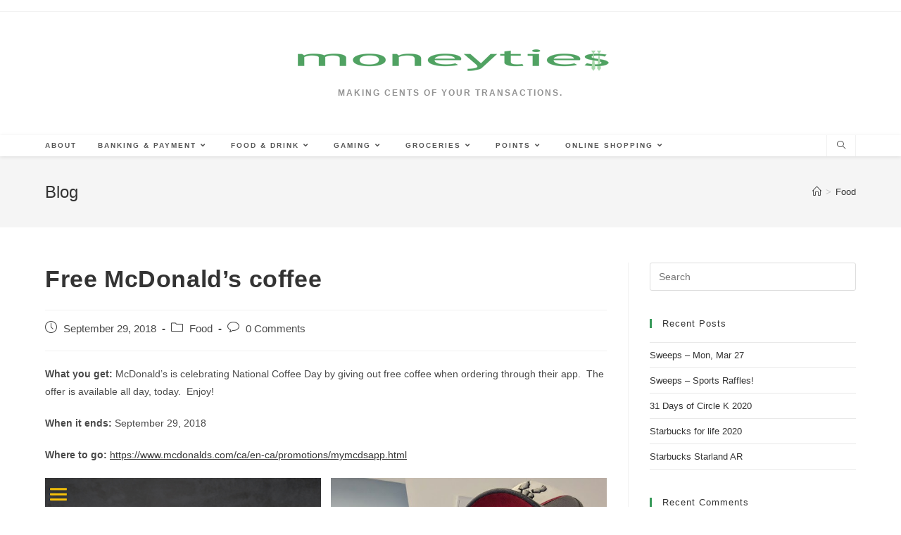

--- FILE ---
content_type: text/html; charset=UTF-8
request_url: https://moneyties.ca/free-mcdonalds-coffee
body_size: 15055
content:
<!DOCTYPE html>
<html class="html" lang="en-US">
<head>
	<meta charset="UTF-8">
	<link rel="profile" href="https://gmpg.org/xfn/11">

	<title>Free McDonald&#8217;s coffee &#8211; Moneyties.ca</title>
<meta name='robots' content='max-image-preview:large' />
<link rel="pingback" href="https://moneyties.ca/xmlrpc.php">
<meta name="viewport" content="width=device-width, initial-scale=1"><link rel="alternate" type="application/rss+xml" title="Moneyties.ca &raquo; Feed" href="https://moneyties.ca/feed" />
<link rel="alternate" type="application/rss+xml" title="Moneyties.ca &raquo; Comments Feed" href="https://moneyties.ca/comments/feed" />
<link rel="alternate" type="application/rss+xml" title="Moneyties.ca &raquo; Free McDonald&#8217;s coffee Comments Feed" href="https://moneyties.ca/free-mcdonalds-coffee/feed" />
<script>
window._wpemojiSettings = {"baseUrl":"https:\/\/s.w.org\/images\/core\/emoji\/14.0.0\/72x72\/","ext":".png","svgUrl":"https:\/\/s.w.org\/images\/core\/emoji\/14.0.0\/svg\/","svgExt":".svg","source":{"concatemoji":"https:\/\/moneyties.ca\/wp-includes\/js\/wp-emoji-release.min.js?ver=6.1.9"}};
/*! This file is auto-generated */
!function(e,a,t){var n,r,o,i=a.createElement("canvas"),p=i.getContext&&i.getContext("2d");function s(e,t){var a=String.fromCharCode,e=(p.clearRect(0,0,i.width,i.height),p.fillText(a.apply(this,e),0,0),i.toDataURL());return p.clearRect(0,0,i.width,i.height),p.fillText(a.apply(this,t),0,0),e===i.toDataURL()}function c(e){var t=a.createElement("script");t.src=e,t.defer=t.type="text/javascript",a.getElementsByTagName("head")[0].appendChild(t)}for(o=Array("flag","emoji"),t.supports={everything:!0,everythingExceptFlag:!0},r=0;r<o.length;r++)t.supports[o[r]]=function(e){if(p&&p.fillText)switch(p.textBaseline="top",p.font="600 32px Arial",e){case"flag":return s([127987,65039,8205,9895,65039],[127987,65039,8203,9895,65039])?!1:!s([55356,56826,55356,56819],[55356,56826,8203,55356,56819])&&!s([55356,57332,56128,56423,56128,56418,56128,56421,56128,56430,56128,56423,56128,56447],[55356,57332,8203,56128,56423,8203,56128,56418,8203,56128,56421,8203,56128,56430,8203,56128,56423,8203,56128,56447]);case"emoji":return!s([129777,127995,8205,129778,127999],[129777,127995,8203,129778,127999])}return!1}(o[r]),t.supports.everything=t.supports.everything&&t.supports[o[r]],"flag"!==o[r]&&(t.supports.everythingExceptFlag=t.supports.everythingExceptFlag&&t.supports[o[r]]);t.supports.everythingExceptFlag=t.supports.everythingExceptFlag&&!t.supports.flag,t.DOMReady=!1,t.readyCallback=function(){t.DOMReady=!0},t.supports.everything||(n=function(){t.readyCallback()},a.addEventListener?(a.addEventListener("DOMContentLoaded",n,!1),e.addEventListener("load",n,!1)):(e.attachEvent("onload",n),a.attachEvent("onreadystatechange",function(){"complete"===a.readyState&&t.readyCallback()})),(e=t.source||{}).concatemoji?c(e.concatemoji):e.wpemoji&&e.twemoji&&(c(e.twemoji),c(e.wpemoji)))}(window,document,window._wpemojiSettings);
</script>
<style>
img.wp-smiley,
img.emoji {
	display: inline !important;
	border: none !important;
	box-shadow: none !important;
	height: 1em !important;
	width: 1em !important;
	margin: 0 0.07em !important;
	vertical-align: -0.1em !important;
	background: none !important;
	padding: 0 !important;
}
</style>
	<link rel='stylesheet' id='wp-block-library-css' href='https://moneyties.ca/wp-includes/css/dist/block-library/style.min.css?ver=6.1.9' media='all' />
<style id='wp-block-library-inline-css'>
.has-text-align-justify{text-align:justify;}
</style>
<style id='wp-block-library-theme-inline-css'>
.wp-block-audio figcaption{color:#555;font-size:13px;text-align:center}.is-dark-theme .wp-block-audio figcaption{color:hsla(0,0%,100%,.65)}.wp-block-audio{margin:0 0 1em}.wp-block-code{border:1px solid #ccc;border-radius:4px;font-family:Menlo,Consolas,monaco,monospace;padding:.8em 1em}.wp-block-embed figcaption{color:#555;font-size:13px;text-align:center}.is-dark-theme .wp-block-embed figcaption{color:hsla(0,0%,100%,.65)}.wp-block-embed{margin:0 0 1em}.blocks-gallery-caption{color:#555;font-size:13px;text-align:center}.is-dark-theme .blocks-gallery-caption{color:hsla(0,0%,100%,.65)}.wp-block-image figcaption{color:#555;font-size:13px;text-align:center}.is-dark-theme .wp-block-image figcaption{color:hsla(0,0%,100%,.65)}.wp-block-image{margin:0 0 1em}.wp-block-pullquote{border-top:4px solid;border-bottom:4px solid;margin-bottom:1.75em;color:currentColor}.wp-block-pullquote__citation,.wp-block-pullquote cite,.wp-block-pullquote footer{color:currentColor;text-transform:uppercase;font-size:.8125em;font-style:normal}.wp-block-quote{border-left:.25em solid;margin:0 0 1.75em;padding-left:1em}.wp-block-quote cite,.wp-block-quote footer{color:currentColor;font-size:.8125em;position:relative;font-style:normal}.wp-block-quote.has-text-align-right{border-left:none;border-right:.25em solid;padding-left:0;padding-right:1em}.wp-block-quote.has-text-align-center{border:none;padding-left:0}.wp-block-quote.is-large,.wp-block-quote.is-style-large,.wp-block-quote.is-style-plain{border:none}.wp-block-search .wp-block-search__label{font-weight:700}.wp-block-search__button{border:1px solid #ccc;padding:.375em .625em}:where(.wp-block-group.has-background){padding:1.25em 2.375em}.wp-block-separator.has-css-opacity{opacity:.4}.wp-block-separator{border:none;border-bottom:2px solid;margin-left:auto;margin-right:auto}.wp-block-separator.has-alpha-channel-opacity{opacity:1}.wp-block-separator:not(.is-style-wide):not(.is-style-dots){width:100px}.wp-block-separator.has-background:not(.is-style-dots){border-bottom:none;height:1px}.wp-block-separator.has-background:not(.is-style-wide):not(.is-style-dots){height:2px}.wp-block-table{margin:"0 0 1em 0"}.wp-block-table thead{border-bottom:3px solid}.wp-block-table tfoot{border-top:3px solid}.wp-block-table td,.wp-block-table th{word-break:normal}.wp-block-table figcaption{color:#555;font-size:13px;text-align:center}.is-dark-theme .wp-block-table figcaption{color:hsla(0,0%,100%,.65)}.wp-block-video figcaption{color:#555;font-size:13px;text-align:center}.is-dark-theme .wp-block-video figcaption{color:hsla(0,0%,100%,.65)}.wp-block-video{margin:0 0 1em}.wp-block-template-part.has-background{padding:1.25em 2.375em;margin-top:0;margin-bottom:0}
</style>
<link rel='stylesheet' id='mediaelement-css' href='https://moneyties.ca/wp-includes/js/mediaelement/mediaelementplayer-legacy.min.css?ver=4.2.17' media='all' />
<link rel='stylesheet' id='wp-mediaelement-css' href='https://moneyties.ca/wp-includes/js/mediaelement/wp-mediaelement.min.css?ver=6.1.9' media='all' />
<link rel='stylesheet' id='classic-theme-styles-css' href='https://moneyties.ca/wp-includes/css/classic-themes.min.css?ver=1' media='all' />
<style id='global-styles-inline-css'>
body{--wp--preset--color--black: #000000;--wp--preset--color--cyan-bluish-gray: #abb8c3;--wp--preset--color--white: #ffffff;--wp--preset--color--pale-pink: #f78da7;--wp--preset--color--vivid-red: #cf2e2e;--wp--preset--color--luminous-vivid-orange: #ff6900;--wp--preset--color--luminous-vivid-amber: #fcb900;--wp--preset--color--light-green-cyan: #7bdcb5;--wp--preset--color--vivid-green-cyan: #00d084;--wp--preset--color--pale-cyan-blue: #8ed1fc;--wp--preset--color--vivid-cyan-blue: #0693e3;--wp--preset--color--vivid-purple: #9b51e0;--wp--preset--gradient--vivid-cyan-blue-to-vivid-purple: linear-gradient(135deg,rgba(6,147,227,1) 0%,rgb(155,81,224) 100%);--wp--preset--gradient--light-green-cyan-to-vivid-green-cyan: linear-gradient(135deg,rgb(122,220,180) 0%,rgb(0,208,130) 100%);--wp--preset--gradient--luminous-vivid-amber-to-luminous-vivid-orange: linear-gradient(135deg,rgba(252,185,0,1) 0%,rgba(255,105,0,1) 100%);--wp--preset--gradient--luminous-vivid-orange-to-vivid-red: linear-gradient(135deg,rgba(255,105,0,1) 0%,rgb(207,46,46) 100%);--wp--preset--gradient--very-light-gray-to-cyan-bluish-gray: linear-gradient(135deg,rgb(238,238,238) 0%,rgb(169,184,195) 100%);--wp--preset--gradient--cool-to-warm-spectrum: linear-gradient(135deg,rgb(74,234,220) 0%,rgb(151,120,209) 20%,rgb(207,42,186) 40%,rgb(238,44,130) 60%,rgb(251,105,98) 80%,rgb(254,248,76) 100%);--wp--preset--gradient--blush-light-purple: linear-gradient(135deg,rgb(255,206,236) 0%,rgb(152,150,240) 100%);--wp--preset--gradient--blush-bordeaux: linear-gradient(135deg,rgb(254,205,165) 0%,rgb(254,45,45) 50%,rgb(107,0,62) 100%);--wp--preset--gradient--luminous-dusk: linear-gradient(135deg,rgb(255,203,112) 0%,rgb(199,81,192) 50%,rgb(65,88,208) 100%);--wp--preset--gradient--pale-ocean: linear-gradient(135deg,rgb(255,245,203) 0%,rgb(182,227,212) 50%,rgb(51,167,181) 100%);--wp--preset--gradient--electric-grass: linear-gradient(135deg,rgb(202,248,128) 0%,rgb(113,206,126) 100%);--wp--preset--gradient--midnight: linear-gradient(135deg,rgb(2,3,129) 0%,rgb(40,116,252) 100%);--wp--preset--duotone--dark-grayscale: url('#wp-duotone-dark-grayscale');--wp--preset--duotone--grayscale: url('#wp-duotone-grayscale');--wp--preset--duotone--purple-yellow: url('#wp-duotone-purple-yellow');--wp--preset--duotone--blue-red: url('#wp-duotone-blue-red');--wp--preset--duotone--midnight: url('#wp-duotone-midnight');--wp--preset--duotone--magenta-yellow: url('#wp-duotone-magenta-yellow');--wp--preset--duotone--purple-green: url('#wp-duotone-purple-green');--wp--preset--duotone--blue-orange: url('#wp-duotone-blue-orange');--wp--preset--font-size--small: 13px;--wp--preset--font-size--medium: 20px;--wp--preset--font-size--large: 36px;--wp--preset--font-size--x-large: 42px;--wp--preset--spacing--20: 0.44rem;--wp--preset--spacing--30: 0.67rem;--wp--preset--spacing--40: 1rem;--wp--preset--spacing--50: 1.5rem;--wp--preset--spacing--60: 2.25rem;--wp--preset--spacing--70: 3.38rem;--wp--preset--spacing--80: 5.06rem;}:where(.is-layout-flex){gap: 0.5em;}body .is-layout-flow > .alignleft{float: left;margin-inline-start: 0;margin-inline-end: 2em;}body .is-layout-flow > .alignright{float: right;margin-inline-start: 2em;margin-inline-end: 0;}body .is-layout-flow > .aligncenter{margin-left: auto !important;margin-right: auto !important;}body .is-layout-constrained > .alignleft{float: left;margin-inline-start: 0;margin-inline-end: 2em;}body .is-layout-constrained > .alignright{float: right;margin-inline-start: 2em;margin-inline-end: 0;}body .is-layout-constrained > .aligncenter{margin-left: auto !important;margin-right: auto !important;}body .is-layout-constrained > :where(:not(.alignleft):not(.alignright):not(.alignfull)){max-width: var(--wp--style--global--content-size);margin-left: auto !important;margin-right: auto !important;}body .is-layout-constrained > .alignwide{max-width: var(--wp--style--global--wide-size);}body .is-layout-flex{display: flex;}body .is-layout-flex{flex-wrap: wrap;align-items: center;}body .is-layout-flex > *{margin: 0;}:where(.wp-block-columns.is-layout-flex){gap: 2em;}.has-black-color{color: var(--wp--preset--color--black) !important;}.has-cyan-bluish-gray-color{color: var(--wp--preset--color--cyan-bluish-gray) !important;}.has-white-color{color: var(--wp--preset--color--white) !important;}.has-pale-pink-color{color: var(--wp--preset--color--pale-pink) !important;}.has-vivid-red-color{color: var(--wp--preset--color--vivid-red) !important;}.has-luminous-vivid-orange-color{color: var(--wp--preset--color--luminous-vivid-orange) !important;}.has-luminous-vivid-amber-color{color: var(--wp--preset--color--luminous-vivid-amber) !important;}.has-light-green-cyan-color{color: var(--wp--preset--color--light-green-cyan) !important;}.has-vivid-green-cyan-color{color: var(--wp--preset--color--vivid-green-cyan) !important;}.has-pale-cyan-blue-color{color: var(--wp--preset--color--pale-cyan-blue) !important;}.has-vivid-cyan-blue-color{color: var(--wp--preset--color--vivid-cyan-blue) !important;}.has-vivid-purple-color{color: var(--wp--preset--color--vivid-purple) !important;}.has-black-background-color{background-color: var(--wp--preset--color--black) !important;}.has-cyan-bluish-gray-background-color{background-color: var(--wp--preset--color--cyan-bluish-gray) !important;}.has-white-background-color{background-color: var(--wp--preset--color--white) !important;}.has-pale-pink-background-color{background-color: var(--wp--preset--color--pale-pink) !important;}.has-vivid-red-background-color{background-color: var(--wp--preset--color--vivid-red) !important;}.has-luminous-vivid-orange-background-color{background-color: var(--wp--preset--color--luminous-vivid-orange) !important;}.has-luminous-vivid-amber-background-color{background-color: var(--wp--preset--color--luminous-vivid-amber) !important;}.has-light-green-cyan-background-color{background-color: var(--wp--preset--color--light-green-cyan) !important;}.has-vivid-green-cyan-background-color{background-color: var(--wp--preset--color--vivid-green-cyan) !important;}.has-pale-cyan-blue-background-color{background-color: var(--wp--preset--color--pale-cyan-blue) !important;}.has-vivid-cyan-blue-background-color{background-color: var(--wp--preset--color--vivid-cyan-blue) !important;}.has-vivid-purple-background-color{background-color: var(--wp--preset--color--vivid-purple) !important;}.has-black-border-color{border-color: var(--wp--preset--color--black) !important;}.has-cyan-bluish-gray-border-color{border-color: var(--wp--preset--color--cyan-bluish-gray) !important;}.has-white-border-color{border-color: var(--wp--preset--color--white) !important;}.has-pale-pink-border-color{border-color: var(--wp--preset--color--pale-pink) !important;}.has-vivid-red-border-color{border-color: var(--wp--preset--color--vivid-red) !important;}.has-luminous-vivid-orange-border-color{border-color: var(--wp--preset--color--luminous-vivid-orange) !important;}.has-luminous-vivid-amber-border-color{border-color: var(--wp--preset--color--luminous-vivid-amber) !important;}.has-light-green-cyan-border-color{border-color: var(--wp--preset--color--light-green-cyan) !important;}.has-vivid-green-cyan-border-color{border-color: var(--wp--preset--color--vivid-green-cyan) !important;}.has-pale-cyan-blue-border-color{border-color: var(--wp--preset--color--pale-cyan-blue) !important;}.has-vivid-cyan-blue-border-color{border-color: var(--wp--preset--color--vivid-cyan-blue) !important;}.has-vivid-purple-border-color{border-color: var(--wp--preset--color--vivid-purple) !important;}.has-vivid-cyan-blue-to-vivid-purple-gradient-background{background: var(--wp--preset--gradient--vivid-cyan-blue-to-vivid-purple) !important;}.has-light-green-cyan-to-vivid-green-cyan-gradient-background{background: var(--wp--preset--gradient--light-green-cyan-to-vivid-green-cyan) !important;}.has-luminous-vivid-amber-to-luminous-vivid-orange-gradient-background{background: var(--wp--preset--gradient--luminous-vivid-amber-to-luminous-vivid-orange) !important;}.has-luminous-vivid-orange-to-vivid-red-gradient-background{background: var(--wp--preset--gradient--luminous-vivid-orange-to-vivid-red) !important;}.has-very-light-gray-to-cyan-bluish-gray-gradient-background{background: var(--wp--preset--gradient--very-light-gray-to-cyan-bluish-gray) !important;}.has-cool-to-warm-spectrum-gradient-background{background: var(--wp--preset--gradient--cool-to-warm-spectrum) !important;}.has-blush-light-purple-gradient-background{background: var(--wp--preset--gradient--blush-light-purple) !important;}.has-blush-bordeaux-gradient-background{background: var(--wp--preset--gradient--blush-bordeaux) !important;}.has-luminous-dusk-gradient-background{background: var(--wp--preset--gradient--luminous-dusk) !important;}.has-pale-ocean-gradient-background{background: var(--wp--preset--gradient--pale-ocean) !important;}.has-electric-grass-gradient-background{background: var(--wp--preset--gradient--electric-grass) !important;}.has-midnight-gradient-background{background: var(--wp--preset--gradient--midnight) !important;}.has-small-font-size{font-size: var(--wp--preset--font-size--small) !important;}.has-medium-font-size{font-size: var(--wp--preset--font-size--medium) !important;}.has-large-font-size{font-size: var(--wp--preset--font-size--large) !important;}.has-x-large-font-size{font-size: var(--wp--preset--font-size--x-large) !important;}
.wp-block-navigation a:where(:not(.wp-element-button)){color: inherit;}
:where(.wp-block-columns.is-layout-flex){gap: 2em;}
.wp-block-pullquote{font-size: 1.5em;line-height: 1.6;}
</style>
<link rel='stylesheet' id='font-awesome-css' href='https://moneyties.ca/wp-content/themes/oceanwp/assets/fonts/fontawesome/css/all.min.css?ver=5.15.1' media='all' />
<link rel='stylesheet' id='simple-line-icons-css' href='https://moneyties.ca/wp-content/themes/oceanwp/assets/css/third/simple-line-icons.min.css?ver=2.4.0' media='all' />
<link rel='stylesheet' id='oceanwp-style-css' href='https://moneyties.ca/wp-content/themes/oceanwp/assets/css/style.min.css?ver=3.4.2' media='all' />
<link rel='stylesheet' id='oe-widgets-style-css' href='https://moneyties.ca/wp-content/plugins/ocean-extra/assets/css/widgets.css?ver=6.1.9' media='all' />
<link rel='stylesheet' id='jetpack_css-css' href='https://moneyties.ca/wp-content/plugins/jetpack/css/jetpack.css?ver=11.9.3' media='all' />
<script src='https://moneyties.ca/wp-content/plugins/1and1-wordpress-assistant/js/cookies.js?ver=6.1.9' id='1and1-wp-cookies-js'></script>
<script src='https://moneyties.ca/wp-includes/js/jquery/jquery.min.js?ver=3.6.1' id='jquery-core-js'></script>
<script src='https://moneyties.ca/wp-includes/js/jquery/jquery-migrate.min.js?ver=3.3.2' id='jquery-migrate-js'></script>
<link rel="https://api.w.org/" href="https://moneyties.ca/wp-json/" /><link rel="alternate" type="application/json" href="https://moneyties.ca/wp-json/wp/v2/posts/527" /><link rel="EditURI" type="application/rsd+xml" title="RSD" href="https://moneyties.ca/xmlrpc.php?rsd" />
<link rel="wlwmanifest" type="application/wlwmanifest+xml" href="https://moneyties.ca/wp-includes/wlwmanifest.xml" />
<meta name="generator" content="WordPress 6.1.9" />
<link rel="canonical" href="https://moneyties.ca/free-mcdonalds-coffee" />
<link rel='shortlink' href='https://moneyties.ca/?p=527' />
<link rel="alternate" type="application/json+oembed" href="https://moneyties.ca/wp-json/oembed/1.0/embed?url=https%3A%2F%2Fmoneyties.ca%2Ffree-mcdonalds-coffee" />
<link rel="alternate" type="text/xml+oembed" href="https://moneyties.ca/wp-json/oembed/1.0/embed?url=https%3A%2F%2Fmoneyties.ca%2Ffree-mcdonalds-coffee&#038;format=xml" />
	<style>img#wpstats{display:none}</style>
		<meta name="generator" content="Elementor 3.11.5; settings: css_print_method-external, google_font-enabled, font_display-auto">
<style>.recentcomments a{display:inline !important;padding:0 !important;margin:0 !important;}</style><link rel="icon" href="https://moneyties.ca/wp-content/uploads/2014/10/cropped-moneyties-32x32.png" sizes="32x32" />
<link rel="icon" href="https://moneyties.ca/wp-content/uploads/2014/10/cropped-moneyties-192x192.png" sizes="192x192" />
<link rel="apple-touch-icon" href="https://moneyties.ca/wp-content/uploads/2014/10/cropped-moneyties-180x180.png" />
<meta name="msapplication-TileImage" content="https://moneyties.ca/wp-content/uploads/2014/10/cropped-moneyties-270x270.png" />
<!-- OceanWP CSS -->
<style type="text/css">
/* General CSS */a:hover,a.light:hover,.theme-heading .text::before,.theme-heading .text::after,#top-bar-content >a:hover,#top-bar-social li.oceanwp-email a:hover,#site-navigation-wrap .dropdown-menu >li >a:hover,#site-header.medium-header #medium-searchform button:hover,.oceanwp-mobile-menu-icon a:hover,.blog-entry.post .blog-entry-header .entry-title a:hover,.blog-entry.post .blog-entry-readmore a:hover,.blog-entry.thumbnail-entry .blog-entry-category a,ul.meta li a:hover,.dropcap,.single nav.post-navigation .nav-links .title,body .related-post-title a:hover,body #wp-calendar caption,body .contact-info-widget.default i,body .contact-info-widget.big-icons i,body .custom-links-widget .oceanwp-custom-links li a:hover,body .custom-links-widget .oceanwp-custom-links li a:hover:before,body .posts-thumbnails-widget li a:hover,body .social-widget li.oceanwp-email a:hover,.comment-author .comment-meta .comment-reply-link,#respond #cancel-comment-reply-link:hover,#footer-widgets .footer-box a:hover,#footer-bottom a:hover,#footer-bottom #footer-bottom-menu a:hover,.sidr a:hover,.sidr-class-dropdown-toggle:hover,.sidr-class-menu-item-has-children.active >a,.sidr-class-menu-item-has-children.active >a >.sidr-class-dropdown-toggle,input[type=checkbox]:checked:before{color:#379959}.single nav.post-navigation .nav-links .title .owp-icon use,.blog-entry.post .blog-entry-readmore a:hover .owp-icon use,body .contact-info-widget.default .owp-icon use,body .contact-info-widget.big-icons .owp-icon use{stroke:#379959}input[type="button"],input[type="reset"],input[type="submit"],button[type="submit"],.button,#site-navigation-wrap .dropdown-menu >li.btn >a >span,.thumbnail:hover i,.post-quote-content,.omw-modal .omw-close-modal,body .contact-info-widget.big-icons li:hover i,body div.wpforms-container-full .wpforms-form input[type=submit],body div.wpforms-container-full .wpforms-form button[type=submit],body div.wpforms-container-full .wpforms-form .wpforms-page-button{background-color:#379959}.thumbnail:hover .link-post-svg-icon{background-color:#379959}body .contact-info-widget.big-icons li:hover .owp-icon{background-color:#379959}.widget-title{border-color:#379959}blockquote{border-color:#379959}#searchform-dropdown{border-color:#379959}.dropdown-menu .sub-menu{border-color:#379959}.blog-entry.large-entry .blog-entry-readmore a:hover{border-color:#379959}.oceanwp-newsletter-form-wrap input[type="email"]:focus{border-color:#379959}.social-widget li.oceanwp-email a:hover{border-color:#379959}#respond #cancel-comment-reply-link:hover{border-color:#379959}body .contact-info-widget.big-icons li:hover i{border-color:#379959}#footer-widgets .oceanwp-newsletter-form-wrap input[type="email"]:focus{border-color:#379959}blockquote,.wp-block-quote{border-left-color:#379959}body .contact-info-widget.big-icons li:hover .owp-icon{border-color:#379959}input[type="button"]:hover,input[type="reset"]:hover,input[type="submit"]:hover,button[type="submit"]:hover,input[type="button"]:focus,input[type="reset"]:focus,input[type="submit"]:focus,button[type="submit"]:focus,.button:hover,.button:focus,#site-navigation-wrap .dropdown-menu >li.btn >a:hover >span,.post-quote-author,.omw-modal .omw-close-modal:hover,body div.wpforms-container-full .wpforms-form input[type=submit]:hover,body div.wpforms-container-full .wpforms-form button[type=submit]:hover,body div.wpforms-container-full .wpforms-form .wpforms-page-button:hover{background-color:#8be0a7}table th,table td,hr,.content-area,body.content-left-sidebar #content-wrap .content-area,.content-left-sidebar .content-area,#top-bar-wrap,#site-header,#site-header.top-header #search-toggle,.dropdown-menu ul li,.centered-minimal-page-header,.blog-entry.post,.blog-entry.grid-entry .blog-entry-inner,.blog-entry.thumbnail-entry .blog-entry-bottom,.single-post .entry-title,.single .entry-share-wrap .entry-share,.single .entry-share,.single .entry-share ul li a,.single nav.post-navigation,.single nav.post-navigation .nav-links .nav-previous,#author-bio,#author-bio .author-bio-avatar,#author-bio .author-bio-social li a,#related-posts,#comments,.comment-body,#respond #cancel-comment-reply-link,#blog-entries .type-page,.page-numbers a,.page-numbers span:not(.elementor-screen-only),.page-links span,body #wp-calendar caption,body #wp-calendar th,body #wp-calendar tbody,body .contact-info-widget.default i,body .contact-info-widget.big-icons i,body .posts-thumbnails-widget li,body .tagcloud a{border-color:}body .contact-info-widget.big-icons .owp-icon,body .contact-info-widget.default .owp-icon{border-color:}/* Header CSS */#site-header.top-header .oceanwp-social-menu,#site-header.top-header #search-toggle{height:30px}#site-header.top-header #site-navigation-wrap .dropdown-menu >li >a,#site-header.top-header .oceanwp-mobile-menu-icon a,.mobile-menu-close{line-height:30px}#site-header.has-header-media .overlay-header-media{background-color:rgba(0,0,0,0.5)}
</style></head>

<body class="post-template-default single single-post postid-527 single-format-standard wp-custom-logo wp-embed-responsive oceanwp-theme dropdown-mobile top-header-style no-header-border default-breakpoint has-sidebar content-right-sidebar post-in-category-food has-topbar has-breadcrumbs elementor-default elementor-kit-2272" itemscope="itemscope" itemtype="https://schema.org/Article">

	<svg xmlns="http://www.w3.org/2000/svg" viewBox="0 0 0 0" width="0" height="0" focusable="false" role="none" style="visibility: hidden; position: absolute; left: -9999px; overflow: hidden;" ><defs><filter id="wp-duotone-dark-grayscale"><feColorMatrix color-interpolation-filters="sRGB" type="matrix" values=" .299 .587 .114 0 0 .299 .587 .114 0 0 .299 .587 .114 0 0 .299 .587 .114 0 0 " /><feComponentTransfer color-interpolation-filters="sRGB" ><feFuncR type="table" tableValues="0 0.49803921568627" /><feFuncG type="table" tableValues="0 0.49803921568627" /><feFuncB type="table" tableValues="0 0.49803921568627" /><feFuncA type="table" tableValues="1 1" /></feComponentTransfer><feComposite in2="SourceGraphic" operator="in" /></filter></defs></svg><svg xmlns="http://www.w3.org/2000/svg" viewBox="0 0 0 0" width="0" height="0" focusable="false" role="none" style="visibility: hidden; position: absolute; left: -9999px; overflow: hidden;" ><defs><filter id="wp-duotone-grayscale"><feColorMatrix color-interpolation-filters="sRGB" type="matrix" values=" .299 .587 .114 0 0 .299 .587 .114 0 0 .299 .587 .114 0 0 .299 .587 .114 0 0 " /><feComponentTransfer color-interpolation-filters="sRGB" ><feFuncR type="table" tableValues="0 1" /><feFuncG type="table" tableValues="0 1" /><feFuncB type="table" tableValues="0 1" /><feFuncA type="table" tableValues="1 1" /></feComponentTransfer><feComposite in2="SourceGraphic" operator="in" /></filter></defs></svg><svg xmlns="http://www.w3.org/2000/svg" viewBox="0 0 0 0" width="0" height="0" focusable="false" role="none" style="visibility: hidden; position: absolute; left: -9999px; overflow: hidden;" ><defs><filter id="wp-duotone-purple-yellow"><feColorMatrix color-interpolation-filters="sRGB" type="matrix" values=" .299 .587 .114 0 0 .299 .587 .114 0 0 .299 .587 .114 0 0 .299 .587 .114 0 0 " /><feComponentTransfer color-interpolation-filters="sRGB" ><feFuncR type="table" tableValues="0.54901960784314 0.98823529411765" /><feFuncG type="table" tableValues="0 1" /><feFuncB type="table" tableValues="0.71764705882353 0.25490196078431" /><feFuncA type="table" tableValues="1 1" /></feComponentTransfer><feComposite in2="SourceGraphic" operator="in" /></filter></defs></svg><svg xmlns="http://www.w3.org/2000/svg" viewBox="0 0 0 0" width="0" height="0" focusable="false" role="none" style="visibility: hidden; position: absolute; left: -9999px; overflow: hidden;" ><defs><filter id="wp-duotone-blue-red"><feColorMatrix color-interpolation-filters="sRGB" type="matrix" values=" .299 .587 .114 0 0 .299 .587 .114 0 0 .299 .587 .114 0 0 .299 .587 .114 0 0 " /><feComponentTransfer color-interpolation-filters="sRGB" ><feFuncR type="table" tableValues="0 1" /><feFuncG type="table" tableValues="0 0.27843137254902" /><feFuncB type="table" tableValues="0.5921568627451 0.27843137254902" /><feFuncA type="table" tableValues="1 1" /></feComponentTransfer><feComposite in2="SourceGraphic" operator="in" /></filter></defs></svg><svg xmlns="http://www.w3.org/2000/svg" viewBox="0 0 0 0" width="0" height="0" focusable="false" role="none" style="visibility: hidden; position: absolute; left: -9999px; overflow: hidden;" ><defs><filter id="wp-duotone-midnight"><feColorMatrix color-interpolation-filters="sRGB" type="matrix" values=" .299 .587 .114 0 0 .299 .587 .114 0 0 .299 .587 .114 0 0 .299 .587 .114 0 0 " /><feComponentTransfer color-interpolation-filters="sRGB" ><feFuncR type="table" tableValues="0 0" /><feFuncG type="table" tableValues="0 0.64705882352941" /><feFuncB type="table" tableValues="0 1" /><feFuncA type="table" tableValues="1 1" /></feComponentTransfer><feComposite in2="SourceGraphic" operator="in" /></filter></defs></svg><svg xmlns="http://www.w3.org/2000/svg" viewBox="0 0 0 0" width="0" height="0" focusable="false" role="none" style="visibility: hidden; position: absolute; left: -9999px; overflow: hidden;" ><defs><filter id="wp-duotone-magenta-yellow"><feColorMatrix color-interpolation-filters="sRGB" type="matrix" values=" .299 .587 .114 0 0 .299 .587 .114 0 0 .299 .587 .114 0 0 .299 .587 .114 0 0 " /><feComponentTransfer color-interpolation-filters="sRGB" ><feFuncR type="table" tableValues="0.78039215686275 1" /><feFuncG type="table" tableValues="0 0.94901960784314" /><feFuncB type="table" tableValues="0.35294117647059 0.47058823529412" /><feFuncA type="table" tableValues="1 1" /></feComponentTransfer><feComposite in2="SourceGraphic" operator="in" /></filter></defs></svg><svg xmlns="http://www.w3.org/2000/svg" viewBox="0 0 0 0" width="0" height="0" focusable="false" role="none" style="visibility: hidden; position: absolute; left: -9999px; overflow: hidden;" ><defs><filter id="wp-duotone-purple-green"><feColorMatrix color-interpolation-filters="sRGB" type="matrix" values=" .299 .587 .114 0 0 .299 .587 .114 0 0 .299 .587 .114 0 0 .299 .587 .114 0 0 " /><feComponentTransfer color-interpolation-filters="sRGB" ><feFuncR type="table" tableValues="0.65098039215686 0.40392156862745" /><feFuncG type="table" tableValues="0 1" /><feFuncB type="table" tableValues="0.44705882352941 0.4" /><feFuncA type="table" tableValues="1 1" /></feComponentTransfer><feComposite in2="SourceGraphic" operator="in" /></filter></defs></svg><svg xmlns="http://www.w3.org/2000/svg" viewBox="0 0 0 0" width="0" height="0" focusable="false" role="none" style="visibility: hidden; position: absolute; left: -9999px; overflow: hidden;" ><defs><filter id="wp-duotone-blue-orange"><feColorMatrix color-interpolation-filters="sRGB" type="matrix" values=" .299 .587 .114 0 0 .299 .587 .114 0 0 .299 .587 .114 0 0 .299 .587 .114 0 0 " /><feComponentTransfer color-interpolation-filters="sRGB" ><feFuncR type="table" tableValues="0.098039215686275 1" /><feFuncG type="table" tableValues="0 0.66274509803922" /><feFuncB type="table" tableValues="0.84705882352941 0.41960784313725" /><feFuncA type="table" tableValues="1 1" /></feComponentTransfer><feComposite in2="SourceGraphic" operator="in" /></filter></defs></svg>
	
	<div id="outer-wrap" class="site clr">

		<a class="skip-link screen-reader-text" href="#main">Skip to content</a>

		
		<div id="wrap" class="clr">

			

<div id="top-bar-wrap" class="clr">

	<div id="top-bar" class="clr container has-no-content">

		
		<div id="top-bar-inner" class="clr">

			

		</div><!-- #top-bar-inner -->

		
	</div><!-- #top-bar -->

</div><!-- #top-bar-wrap -->


			
<header id="site-header" class="top-header clr" data-height="74" itemscope="itemscope" itemtype="https://schema.org/WPHeader" role="banner">

	
		
	<div class="header-bottom clr">
		<div class="container">
			

<div id="site-logo" class="clr" itemscope itemtype="https://schema.org/Brand" >

	
	<div id="site-logo-inner" class="clr">

		<a href="https://moneyties.ca/" class="custom-logo-link" rel="home"><img width="450" height="35" src="https://moneyties.ca/wp-content/uploads/2014/11/cropped-moneyties-wordmark-1.png" class="custom-logo" alt="Moneyties.ca" decoding="async" srcset="https://moneyties.ca/wp-content/uploads/2014/11/cropped-moneyties-wordmark-1.png 450w, https://moneyties.ca/wp-content/uploads/2014/11/cropped-moneyties-wordmark-1-300x23.png 300w" sizes="(max-width: 450px) 100vw, 450px" /></a>
	</div><!-- #site-logo-inner -->

	
				<div id="site-description"><h2 >Making cents of your transactions.</h2></div>
			
</div><!-- #site-logo -->

		</div>
	</div>
	
<div class="header-top clr">

	
	<div id="site-header-inner" class="clr container">

		
		<div class="left clr">

			<div class="inner">

							<div id="site-navigation-wrap" class="clr">
			
			
			
			<nav id="site-navigation" class="navigation main-navigation clr" itemscope="itemscope" itemtype="https://schema.org/SiteNavigationElement" role="navigation" >

				<ul id="menu-main-menu" class="main-menu dropdown-menu sf-menu"><li id="menu-item-2206" class="menu-item menu-item-type-post_type menu-item-object-page menu-item-2206"><a href="https://moneyties.ca/about-moneyties" class="menu-link"><span class="text-wrap">About</span></a></li><li id="menu-item-2219" class="menu-item menu-item-type-post_type menu-item-object-page menu-item-has-children dropdown menu-item-2219"><a href="https://moneyties.ca/banking" class="menu-link"><span class="text-wrap">Banking &#038; Payment<i class="nav-arrow fa fa-angle-down" aria-hidden="true" role="img"></i></span></a>
<ul class="sub-menu">
	<li id="menu-item-2221" class="menu-item menu-item-type-post_type menu-item-object-page menu-item-2221"><a href="https://moneyties.ca/banking/simplii-financial" class="menu-link"><span class="text-wrap">Simplii Financial</span></a></li>	<li id="menu-item-2224" class="menu-item menu-item-type-post_type menu-item-object-page menu-item-2224"><a href="https://moneyties.ca/banking/stack" class="menu-link"><span class="text-wrap">Stack</span></a></li>	<li id="menu-item-2205" class="menu-item menu-item-type-post_type menu-item-object-page menu-item-2205"><a href="https://moneyties.ca/banking/tangerine" class="menu-link"><span class="text-wrap">Tangerine</span></a></li></ul>
</li><li id="menu-item-2214" class="menu-item menu-item-type-post_type menu-item-object-page menu-item-has-children dropdown menu-item-2214"><a href="https://moneyties.ca/food-and-drink" class="menu-link"><span class="text-wrap">Food &#038; Drink<i class="nav-arrow fa fa-angle-down" aria-hidden="true" role="img"></i></span></a>
<ul class="sub-menu">
	<li id="menu-item-2209" class="menu-item menu-item-type-post_type menu-item-object-page menu-item-2209"><a href="https://moneyties.ca/food-and-drink/ritual" class="menu-link"><span class="text-wrap">Ritual</span></a></li>	<li id="menu-item-2212" class="menu-item menu-item-type-post_type menu-item-object-page menu-item-2212"><a href="https://moneyties.ca/food-and-drink/skip-the-dishes" class="menu-link"><span class="text-wrap">SkipTheDishes</span></a></li></ul>
</li><li id="menu-item-2215" class="menu-item menu-item-type-post_type menu-item-object-page menu-item-has-children dropdown menu-item-2215"><a href="https://moneyties.ca/gaming" class="menu-link"><span class="text-wrap">Gaming<i class="nav-arrow fa fa-angle-down" aria-hidden="true" role="img"></i></span></a>
<ul class="sub-menu">
	<li id="menu-item-2592" class="menu-item menu-item-type-post_type menu-item-object-page menu-item-2592"><a href="https://moneyties.ca/gaming/cash-live" class="menu-link"><span class="text-wrap">Cash Live</span></a></li>	<li id="menu-item-2216" class="menu-item menu-item-type-post_type menu-item-object-page menu-item-2216"><a href="https://moneyties.ca/gaming/hq-trivia" class="menu-link"><span class="text-wrap">HQ Trivia</span></a></li>	<li id="menu-item-2301" class="menu-item menu-item-type-post_type menu-item-object-page menu-item-2301"><a href="https://moneyties.ca/gaming/hq-words" class="menu-link"><span class="text-wrap">HQ Words</span></a></li>	<li id="menu-item-2331" class="menu-item menu-item-type-post_type menu-item-object-page menu-item-2331"><a href="https://moneyties.ca/gaming/lets-bingo" class="menu-link"><span class="text-wrap">Let&#8217;s Bingo</span></a></li>	<li id="menu-item-2291" class="menu-item menu-item-type-post_type menu-item-object-page menu-item-2291"><a href="https://moneyties.ca/gaming/songpop-live" class="menu-link"><span class="text-wrap">SongPop Live</span></a></li>	<li id="menu-item-2612" class="menu-item menu-item-type-post_type menu-item-object-page menu-item-2612"><a href="https://moneyties.ca/gaming/sweeps" class="menu-link"><span class="text-wrap">Sweeps</span></a></li>	<li id="menu-item-2226" class="menu-item menu-item-type-post_type menu-item-object-page menu-item-2226"><a href="https://moneyties.ca/gaming/tellie" class="menu-link"><span class="text-wrap">Tellie</span></a></li></ul>
</li><li id="menu-item-2213" class="menu-item menu-item-type-post_type menu-item-object-page menu-item-has-children dropdown menu-item-2213"><a title="Groceries &#038; Goods" href="https://moneyties.ca/groceries-and-household" class="menu-link"><span class="text-wrap">Groceries<i class="nav-arrow fa fa-angle-down" aria-hidden="true" role="img"></i></span></a>
<ul class="sub-menu">
	<li id="menu-item-2223" class="menu-item menu-item-type-post_type menu-item-object-page menu-item-2223"><a href="https://moneyties.ca/groceries-and-household/caddle" class="menu-link"><span class="text-wrap">Caddle</span></a></li>	<li id="menu-item-2208" class="menu-item menu-item-type-post_type menu-item-object-page menu-item-2208"><a href="https://moneyties.ca/groceries-and-household/checkout-51" class="menu-link"><span class="text-wrap">Checkout 51</span></a></li>	<li id="menu-item-2207" class="menu-item menu-item-type-post_type menu-item-object-page menu-item-2207"><a href="https://moneyties.ca/groceries-and-household/flipp" class="menu-link"><span class="text-wrap">Flipp</span></a></li></ul>
</li><li id="menu-item-2218" class="menu-item menu-item-type-post_type menu-item-object-page menu-item-has-children dropdown menu-item-2218"><a href="https://moneyties.ca/loyalty-points" class="menu-link"><span class="text-wrap">Points<i class="nav-arrow fa fa-angle-down" aria-hidden="true" role="img"></i></span></a>
<ul class="sub-menu">
	<li id="menu-item-2211" class="menu-item menu-item-type-post_type menu-item-object-page menu-item-2211"><a href="https://moneyties.ca/carrot" class="menu-link"><span class="text-wrap">Carrot</span></a></li></ul>
</li><li id="menu-item-2217" class="menu-item menu-item-type-post_type menu-item-object-page menu-item-has-children dropdown menu-item-2217"><a href="https://moneyties.ca/online-shopping" class="menu-link"><span class="text-wrap">Online Shopping<i class="nav-arrow fa fa-angle-down" aria-hidden="true" role="img"></i></span></a>
<ul class="sub-menu">
	<li id="menu-item-2227" class="menu-item menu-item-type-post_type menu-item-object-page menu-item-2227"><a href="https://moneyties.ca/online-shopping/great-canadian-rebates" class="menu-link"><span class="text-wrap">Great Canadian Rebates</span></a></li>	<li id="menu-item-2220" class="menu-item menu-item-type-post_type menu-item-object-page menu-item-2220"><a href="https://moneyties.ca/online-shopping/keepa" class="menu-link"><span class="text-wrap">Keepa</span></a></li>	<li id="menu-item-2204" class="menu-item menu-item-type-post_type menu-item-object-page menu-item-2204"><a href="https://moneyties.ca/online-shopping/ebates-canada" class="menu-link"><span class="text-wrap">Rakuten</span></a></li></ul>
</li></ul>
			</nav><!-- #site-navigation -->

			
			
					</div><!-- #site-navigation-wrap -->
			
		
	
				
	
	<div class="oceanwp-mobile-menu-icon clr mobile-right">

		
		
		
		<a href="#" class="mobile-menu"  aria-label="Mobile Menu">
							<i class="fa fa-bars" aria-hidden="true"></i>
								<span class="oceanwp-text">Menu</span>
				<span class="oceanwp-close-text">Close</span>
						</a>

		
		
		
	</div><!-- #oceanwp-mobile-menu-navbar -->

	

			</div>

		</div>

		<div class="right clr">

			<div class="inner">

				<div id="search-toggle"><a href="https://moneyties.ca/#" class="site-search-toggle search-dropdown-toggle" aria-label="Search website"><i class=" icon-magnifier" aria-hidden="true" role="img"></i></a></div>
<div id="searchform-dropdown" class="header-searchform-wrap clr" >
	
<form role="search" method="get" class="searchform" action="https://moneyties.ca/">
	<label for="ocean-search-form-1">
		<span class="screen-reader-text">Search this website</span>
		<input type="search" id="ocean-search-form-1" class="field" autocomplete="off" placeholder="Search" name="s">
			</label>
	</form>
</div><!-- #searchform-dropdown -->

			</div>

		</div>

	</div><!-- #site-header-inner -->

	
<div id="mobile-dropdown" class="clr" >

	<nav class="clr" itemscope="itemscope" itemtype="https://schema.org/SiteNavigationElement">

		<ul id="menu-main-menu-1" class="menu"><li class="menu-item menu-item-type-post_type menu-item-object-page menu-item-2206"><a href="https://moneyties.ca/about-moneyties">About</a></li>
<li class="menu-item menu-item-type-post_type menu-item-object-page menu-item-has-children menu-item-2219"><a href="https://moneyties.ca/banking">Banking &#038; Payment</a>
<ul class="sub-menu">
	<li class="menu-item menu-item-type-post_type menu-item-object-page menu-item-2221"><a href="https://moneyties.ca/banking/simplii-financial">Simplii Financial</a></li>
	<li class="menu-item menu-item-type-post_type menu-item-object-page menu-item-2224"><a href="https://moneyties.ca/banking/stack">Stack</a></li>
	<li class="menu-item menu-item-type-post_type menu-item-object-page menu-item-2205"><a href="https://moneyties.ca/banking/tangerine">Tangerine</a></li>
</ul>
</li>
<li class="menu-item menu-item-type-post_type menu-item-object-page menu-item-has-children menu-item-2214"><a href="https://moneyties.ca/food-and-drink">Food &#038; Drink</a>
<ul class="sub-menu">
	<li class="menu-item menu-item-type-post_type menu-item-object-page menu-item-2209"><a href="https://moneyties.ca/food-and-drink/ritual">Ritual</a></li>
	<li class="menu-item menu-item-type-post_type menu-item-object-page menu-item-2212"><a href="https://moneyties.ca/food-and-drink/skip-the-dishes">SkipTheDishes</a></li>
</ul>
</li>
<li class="menu-item menu-item-type-post_type menu-item-object-page menu-item-has-children menu-item-2215"><a href="https://moneyties.ca/gaming">Gaming</a>
<ul class="sub-menu">
	<li class="menu-item menu-item-type-post_type menu-item-object-page menu-item-2592"><a href="https://moneyties.ca/gaming/cash-live">Cash Live</a></li>
	<li class="menu-item menu-item-type-post_type menu-item-object-page menu-item-2216"><a href="https://moneyties.ca/gaming/hq-trivia">HQ Trivia</a></li>
	<li class="menu-item menu-item-type-post_type menu-item-object-page menu-item-2301"><a href="https://moneyties.ca/gaming/hq-words">HQ Words</a></li>
	<li class="menu-item menu-item-type-post_type menu-item-object-page menu-item-2331"><a href="https://moneyties.ca/gaming/lets-bingo">Let&#8217;s Bingo</a></li>
	<li class="menu-item menu-item-type-post_type menu-item-object-page menu-item-2291"><a href="https://moneyties.ca/gaming/songpop-live">SongPop Live</a></li>
	<li class="menu-item menu-item-type-post_type menu-item-object-page menu-item-2612"><a href="https://moneyties.ca/gaming/sweeps">Sweeps</a></li>
	<li class="menu-item menu-item-type-post_type menu-item-object-page menu-item-2226"><a href="https://moneyties.ca/gaming/tellie">Tellie</a></li>
</ul>
</li>
<li class="menu-item menu-item-type-post_type menu-item-object-page menu-item-has-children menu-item-2213"><a title="Groceries &#038; Goods" href="https://moneyties.ca/groceries-and-household">Groceries</a>
<ul class="sub-menu">
	<li class="menu-item menu-item-type-post_type menu-item-object-page menu-item-2223"><a href="https://moneyties.ca/groceries-and-household/caddle">Caddle</a></li>
	<li class="menu-item menu-item-type-post_type menu-item-object-page menu-item-2208"><a href="https://moneyties.ca/groceries-and-household/checkout-51">Checkout 51</a></li>
	<li class="menu-item menu-item-type-post_type menu-item-object-page menu-item-2207"><a href="https://moneyties.ca/groceries-and-household/flipp">Flipp</a></li>
</ul>
</li>
<li class="menu-item menu-item-type-post_type menu-item-object-page menu-item-has-children menu-item-2218"><a href="https://moneyties.ca/loyalty-points">Points</a>
<ul class="sub-menu">
	<li class="menu-item menu-item-type-post_type menu-item-object-page menu-item-2211"><a href="https://moneyties.ca/carrot">Carrot</a></li>
</ul>
</li>
<li class="menu-item menu-item-type-post_type menu-item-object-page menu-item-has-children menu-item-2217"><a href="https://moneyties.ca/online-shopping">Online Shopping</a>
<ul class="sub-menu">
	<li class="menu-item menu-item-type-post_type menu-item-object-page menu-item-2227"><a href="https://moneyties.ca/online-shopping/great-canadian-rebates">Great Canadian Rebates</a></li>
	<li class="menu-item menu-item-type-post_type menu-item-object-page menu-item-2220"><a href="https://moneyties.ca/online-shopping/keepa">Keepa</a></li>
	<li class="menu-item menu-item-type-post_type menu-item-object-page menu-item-2204"><a href="https://moneyties.ca/online-shopping/ebates-canada">Rakuten</a></li>
</ul>
</li>
</ul>
<div id="mobile-menu-search" class="clr">
	<form aria-label="Search this website" method="get" action="https://moneyties.ca/" class="mobile-searchform">
		<input aria-label="Insert search query" value="" class="field" id="ocean-mobile-search-2" type="search" name="s" autocomplete="off" placeholder="Search" />
		<button aria-label="Submit search" type="submit" class="searchform-submit">
			<i class=" icon-magnifier" aria-hidden="true" role="img"></i>		</button>
					</form>
</div><!-- .mobile-menu-search -->

	</nav>

</div>

	
</div><!-- .header-top -->


		
		
</header><!-- #site-header -->


			
			<main id="main" class="site-main clr"  role="main">

				

<header class="page-header">

	
	<div class="container clr page-header-inner">

		
			<h1 class="page-header-title clr" itemprop="headline">Blog</h1>

			
		
		<nav aria-label="Breadcrumbs" class="site-breadcrumbs clr position-" itemprop="breadcrumb"><ol class="trail-items" itemscope itemtype="http://schema.org/BreadcrumbList"><meta name="numberOfItems" content="2" /><meta name="itemListOrder" content="Ascending" /><li class="trail-item trail-begin" itemprop="itemListElement" itemscope itemtype="https://schema.org/ListItem"><a href="https://moneyties.ca" rel="home" aria-label="Home" itemtype="https://schema.org/Thing" itemprop="item"><span itemprop="name"><i class=" icon-home" aria-hidden="true" role="img"></i><span class="breadcrumb-home has-icon">Home</span></span></a><span class="breadcrumb-sep">></span><meta content="1" itemprop="position" /></li><li class="trail-item trail-end" itemprop="itemListElement" itemscope itemtype="https://schema.org/ListItem"><a href="https://moneyties.ca/category/food" itemtype="https://schema.org/Thing" itemprop="item"><span itemprop="name">Food</span></a><meta content="2" itemprop="position" /></li></ol></nav>
	</div><!-- .page-header-inner -->

	
	
</header><!-- .page-header -->


	
	<div id="content-wrap" class="container clr">

		
		<div id="primary" class="content-area clr">

			
			<div id="content" class="site-content clr">

				
				
<article id="post-527">

	

<header class="entry-header clr">
	<h2 class="single-post-title entry-title" itemprop="headline">Free McDonald&#8217;s coffee</h2><!-- .single-post-title -->
</header><!-- .entry-header -->


<ul class="meta ospm-default clr">

	
		
					<li class="meta-date" itemprop="datePublished"><span class="screen-reader-text">Post published:</span><i class=" icon-clock" aria-hidden="true" role="img"></i>September 29, 2018</li>
		
		
		
		
		
	
		
		
		
					<li class="meta-cat"><span class="screen-reader-text">Post category:</span><i class=" icon-folder" aria-hidden="true" role="img"></i><a href="https://moneyties.ca/category/food" rel="category tag">Food</a></li>
		
		
		
	
		
		
		
		
		
					<li class="meta-comments"><span class="screen-reader-text">Post comments:</span><i class=" icon-bubble" aria-hidden="true" role="img"></i><a href="https://moneyties.ca/free-mcdonalds-coffee#respond" class="comments-link" >0 Comments</a></li>
		
	
</ul>



<div class="entry-content clr" itemprop="text">
	<p><strong>What you get: </strong>McDonald&#8217;s is celebrating National Coffee Day by giving out free coffee when ordering through their app.  The offer is available all day, today.  Enjoy!</p>
<p><strong>When it ends:</strong> September 29, 2018</p>
<p><strong>Where to go:</strong> <a href="https://www.mcdonalds.com/ca/en-ca/promotions/mymcdsapp.html" target="_blank" rel="noopener noreferrer">https://www.mcdonalds.com/ca/en-ca/promotions/mymcdsapp.html</a></p>


<figure class="is-layout-flex wp-block-gallery-3 wp-block-gallery columns-2 is-cropped"><ul class="blocks-gallery-grid"><li class="blocks-gallery-item"><figure><img decoding="async" width="602" height="888" src="https://moneyties.ca/wp-content/uploads/2018/09/mcdonalds-app.png" alt="McDonald's app" data-id="529" data-full-url="https://moneyties.ca/wp-content/uploads/2018/09/mcdonalds-app.png" data-link="https://moneyties.ca/mcdonalds-app" class="wp-image-529" srcset="https://moneyties.ca/wp-content/uploads/2018/09/mcdonalds-app.png 602w, https://moneyties.ca/wp-content/uploads/2018/09/mcdonalds-app-203x300.png 203w" sizes="(max-width: 602px) 100vw, 602px" /><figcaption class="blocks-gallery-item__caption">McDonald&#8217;s app</figcaption></figure></li><li class="blocks-gallery-item"><figure><img decoding="async" loading="lazy" width="906" height="888" src="https://moneyties.ca/wp-content/uploads/2018/09/mcdonalds-coffee-free.jpg" alt="" data-id="528" data-full-url="https://moneyties.ca/wp-content/uploads/2018/09/mcdonalds-coffee-free.jpg" data-link="https://moneyties.ca/mcdonalds-coffee-free" class="wp-image-528" srcset="https://moneyties.ca/wp-content/uploads/2018/09/mcdonalds-coffee-free.jpg 906w, https://moneyties.ca/wp-content/uploads/2018/09/mcdonalds-coffee-free-300x294.jpg 300w, https://moneyties.ca/wp-content/uploads/2018/09/mcdonalds-coffee-free-768x753.jpg 768w" sizes="(max-width: 906px) 100vw, 906px" /><figcaption class="blocks-gallery-item__caption">Enjoying my free McDonald&#8217;s coffee</figcaption></figure></li></ul></figure>

</div><!-- .entry -->

<div class="post-tags clr">
	<span class="owp-tag-text">Tags: </span><a href="https://moneyties.ca/tag/coffee" rel="tag">coffee</a><span class="owp-sep">,</span> <a href="https://moneyties.ca/tag/free" rel="tag">free</a><span class="owp-sep">,</span> <a href="https://moneyties.ca/tag/mcdonalds" rel="tag">mcdonald's</a></div>



	<nav class="navigation post-navigation" aria-label="Read more articles">
		<h2 class="screen-reader-text">Read more articles</h2>
		<div class="nav-links"><div class="nav-previous"><a href="https://moneyties.ca/score-free-popeyes-chicken-with-toronto-raptors" rel="prev"><span class="title"><i class=" fas fa-long-arrow-alt-left" aria-hidden="true" role="img"></i> Previous Post</span><span class="post-title">Score free Popeyes chicken with Toronto Raptors</span></a></div><div class="nav-next"><a href="https://moneyties.ca/score-mcdonalds-fries-bogo-pizza-pizza" rel="next"><span class="title"><i class=" fas fa-long-arrow-alt-right" aria-hidden="true" role="img"></i> Next Post</span><span class="post-title">Score Free McDonald&#8217;s fries &#038; BOGO Pizza Pizza</span></a></div></div>
	</nav>

	<section id="related-posts" class="clr">

		<h3 class="theme-heading related-posts-title">
			<span class="text">You Might Also Like</span>
		</h3>

		<div class="oceanwp-row clr">

			
			
				
				<article class="related-post clr col span_1_of_3 col-1 post-1980 post type-post status-publish format-standard has-post-thumbnail hentry category-food tag-coffee tag-free tag-mccafe tag-mcdonalds tag-starbucks tag-tea tag-tim-hortons tag-tims entry has-media">

					
						<figure class="related-post-media clr">

							<a href="https://moneyties.ca/much-mccafe-free-coffee" class="related-thumb">

								<img width="220" height="300" src="https://moneyties.ca/wp-content/uploads/2020/07/mcdonalds-stamps-220x300.jpg" class="attachment-medium size-medium wp-post-image" alt="Read more about the article Much McCafe free coffee" decoding="async" loading="lazy" itemprop="image" srcset="https://moneyties.ca/wp-content/uploads/2020/07/mcdonalds-stamps-220x300.jpg 220w, https://moneyties.ca/wp-content/uploads/2020/07/mcdonalds-stamps-751x1024.jpg 751w, https://moneyties.ca/wp-content/uploads/2020/07/mcdonalds-stamps-768x1048.jpg 768w, https://moneyties.ca/wp-content/uploads/2020/07/mcdonalds-stamps-1126x1536.jpg 1126w, https://moneyties.ca/wp-content/uploads/2020/07/mcdonalds-stamps-1501x2048.jpg 1501w, https://moneyties.ca/wp-content/uploads/2020/07/mcdonalds-stamps-scaled.jpg 1876w" sizes="(max-width: 220px) 100vw, 220px" />							</a>

						</figure>

					
					<h3 class="related-post-title">
						<a href="https://moneyties.ca/much-mccafe-free-coffee" rel="bookmark">Much McCafe free coffee</a>
					</h3><!-- .related-post-title -->

								
						<time class="published" datetime="2019-03-29T07:00:00+00:00"><i class=" icon-clock" aria-hidden="true" role="img"></i>March 29, 2019</time>
						
					
				</article><!-- .related-post -->

				
			
				
				<article class="related-post clr col span_1_of_3 col-2 post-359 post type-post status-publish format-standard hentry category-food tag-chicken tag-free tag-popeyes tag-raptors entry">

					
					<h3 class="related-post-title">
						<a href="https://moneyties.ca/score-free-popeyes-chicken-with-toronto-raptors" rel="bookmark">Score free Popeyes chicken with Toronto Raptors</a>
					</h3><!-- .related-post-title -->

								
						<time class="published" datetime="2018-01-29T20:44:01+00:00"><i class=" icon-clock" aria-hidden="true" role="img"></i>January 29, 2018</time>
						
					
				</article><!-- .related-post -->

				
			
				
				<article class="related-post clr col span_1_of_3 col-3 post-2518 post type-post status-publish format-standard has-post-thumbnail hentry category-food category-freebies tag-coffee tag-free tag-tim-hortons-2 entry has-media">

					
						<figure class="related-post-media clr">

							<a href="https://moneyties.ca/nation-coffee-day-freebie" class="related-thumb">

								<img width="218" height="300" src="https://moneyties.ca/wp-content/uploads/2020/09/wp-1601389287415-218x300.jpg" class="attachment-medium size-medium wp-post-image" alt="Read more about the article National Coffee Day freebie" decoding="async" loading="lazy" itemprop="image" srcset="https://moneyties.ca/wp-content/uploads/2020/09/wp-1601389287415-218x300.jpg 218w, https://moneyties.ca/wp-content/uploads/2020/09/wp-1601389287415-746x1024.jpg 746w, https://moneyties.ca/wp-content/uploads/2020/09/wp-1601389287415-768x1054.jpg 768w, https://moneyties.ca/wp-content/uploads/2020/09/wp-1601389287415.jpg 1067w" sizes="(max-width: 218px) 100vw, 218px" />							</a>

						</figure>

					
					<h3 class="related-post-title">
						<a href="https://moneyties.ca/nation-coffee-day-freebie" rel="bookmark">National Coffee Day freebie</a>
					</h3><!-- .related-post-title -->

								
						<time class="published" datetime="2020-09-29T14:21:34+00:00"><i class=" icon-clock" aria-hidden="true" role="img"></i>September 29, 2020</time>
						
					
				</article><!-- .related-post -->

				
			
		</div><!-- .oceanwp-row -->

	</section><!-- .related-posts -->




<section id="comments" class="comments-area clr has-comments">

	
	
		<div id="respond" class="comment-respond">
		<h3 id="reply-title" class="comment-reply-title">Leave a Reply <small><a rel="nofollow" id="cancel-comment-reply-link" href="/free-mcdonalds-coffee#respond" style="display:none;">Cancel reply</a></small></h3><p class="must-log-in">You must be <a href="https://moneyties.ca/wp-login.php?redirect_to=https%3A%2F%2Fmoneyties.ca%2Ffree-mcdonalds-coffee">logged in</a> to post a comment.</p>	</div><!-- #respond -->
	
</section><!-- #comments -->

</article>

				
			</div><!-- #content -->

			
		</div><!-- #primary -->

		

<aside id="right-sidebar" class="sidebar-container widget-area sidebar-primary" itemscope="itemscope" itemtype="https://schema.org/WPSideBar" role="complementary" aria-label="Primary Sidebar">

	
	<div id="right-sidebar-inner" class="clr">

		<div id="search-2" class="sidebar-box widget_search clr">
<form role="search" method="get" class="searchform" action="https://moneyties.ca/">
	<label for="ocean-search-form-5">
		<span class="screen-reader-text">Search this website</span>
		<input type="search" id="ocean-search-form-5" class="field" autocomplete="off" placeholder="Search" name="s">
			</label>
	</form>
</div>
		<div id="recent-posts-2" class="sidebar-box widget_recent_entries clr">
		<h4 class="widget-title">Recent Posts</h4>
		<ul>
											<li>
					<a href="https://moneyties.ca/sweeps-mon-mar-27">Sweeps &#8211; Mon, Mar 27</a>
									</li>
											<li>
					<a href="https://moneyties.ca/sweeps-sports-raffles">Sweeps &#8211; Sports Raffles!</a>
									</li>
											<li>
					<a href="https://moneyties.ca/31-days-of-circle-k-2020">31 Days of Circle K 2020</a>
									</li>
											<li>
					<a href="https://moneyties.ca/starbucks-for-life-2020">Starbucks for life 2020</a>
									</li>
											<li>
					<a href="https://moneyties.ca/starbucks-starland-ar">Starbucks Starland AR</a>
									</li>
					</ul>

		</div><div id="recent-comments-2" class="sidebar-box widget_recent_comments clr"><h4 class="widget-title">Recent Comments</h4><ul id="recentcomments"><li class="recentcomments"><span class="comment-author-link"><a href='https://readydealsnow.com/Canadas-Gift-Baskets-coupon.html' rel='external nofollow ugc' class='url'>Ready Deals Now</a></span> on <a href="https://moneyties.ca/online-shopping/ebates-canada#comment-6">Rakuten (formerly Ebates.ca)</a></li><li class="recentcomments"><span class="comment-author-link">Kayla Du</span> on <a href="https://moneyties.ca/just-about-there#comment-9">Just about there&#8230;</a></li></ul></div><div id="archives-2" class="sidebar-box widget_archive clr"><h4 class="widget-title">Archives</h4>
			<ul>
					<li><a href='https://moneyties.ca/2023/03'>March 2023</a></li>
	<li><a href='https://moneyties.ca/2020/12'>December 2020</a></li>
	<li><a href='https://moneyties.ca/2020/09'>September 2020</a></li>
	<li><a href='https://moneyties.ca/2020/08'>August 2020</a></li>
	<li><a href='https://moneyties.ca/2020/07'>July 2020</a></li>
	<li><a href='https://moneyties.ca/2019/12'>December 2019</a></li>
	<li><a href='https://moneyties.ca/2019/11'>November 2019</a></li>
	<li><a href='https://moneyties.ca/2019/10'>October 2019</a></li>
	<li><a href='https://moneyties.ca/2019/07'>July 2019</a></li>
	<li><a href='https://moneyties.ca/2019/03'>March 2019</a></li>
	<li><a href='https://moneyties.ca/2019/02'>February 2019</a></li>
	<li><a href='https://moneyties.ca/2019/01'>January 2019</a></li>
	<li><a href='https://moneyties.ca/2018/12'>December 2018</a></li>
	<li><a href='https://moneyties.ca/2018/11'>November 2018</a></li>
	<li><a href='https://moneyties.ca/2018/10'>October 2018</a></li>
	<li><a href='https://moneyties.ca/2018/09'>September 2018</a></li>
	<li><a href='https://moneyties.ca/2018/08'>August 2018</a></li>
	<li><a href='https://moneyties.ca/2018/07'>July 2018</a></li>
	<li><a href='https://moneyties.ca/2018/06'>June 2018</a></li>
	<li><a href='https://moneyties.ca/2018/04'>April 2018</a></li>
	<li><a href='https://moneyties.ca/2018/03'>March 2018</a></li>
	<li><a href='https://moneyties.ca/2018/02'>February 2018</a></li>
	<li><a href='https://moneyties.ca/2018/01'>January 2018</a></li>
	<li><a href='https://moneyties.ca/2017/12'>December 2017</a></li>
	<li><a href='https://moneyties.ca/2017/11'>November 2017</a></li>
	<li><a href='https://moneyties.ca/2017/10'>October 2017</a></li>
			</ul>

			</div><div id="categories-2" class="sidebar-box widget_categories clr"><h4 class="widget-title">Categories</h4>
			<ul>
					<li class="cat-item cat-item-2"><a href="https://moneyties.ca/category/contest">Contest</a>
</li>
	<li class="cat-item cat-item-3"><a href="https://moneyties.ca/category/earn">Earn</a>
</li>
	<li class="cat-item cat-item-4"><a href="https://moneyties.ca/category/food">Food</a>
</li>
	<li class="cat-item cat-item-95"><a href="https://moneyties.ca/category/freebies">Freebies</a>
</li>
	<li class="cat-item cat-item-88"><a href="https://moneyties.ca/category/game">Game</a>
</li>
	<li class="cat-item cat-item-5"><a href="https://moneyties.ca/category/gift-cards">Gift Cards</a>
</li>
	<li class="cat-item cat-item-6"><a href="https://moneyties.ca/category/payment">Payment</a>
</li>
	<li class="cat-item cat-item-7"><a href="https://moneyties.ca/category/points">Points</a>
</li>
	<li class="cat-item cat-item-8"><a href="https://moneyties.ca/category/referral">Referral</a>
</li>
	<li class="cat-item cat-item-9"><a href="https://moneyties.ca/category/reviews">reviews</a>
</li>
	<li class="cat-item cat-item-11"><a href="https://moneyties.ca/category/surveys">surveys</a>
</li>
	<li class="cat-item cat-item-1"><a href="https://moneyties.ca/category/uncategorized">Uncategorized</a>
</li>
			</ul>

			</div><div id="meta-2" class="sidebar-box widget_meta clr"><h4 class="widget-title">Meta</h4>
		<ul>
						<li><a href="https://moneyties.ca/wp-login.php">Log in</a></li>
			<li><a href="https://moneyties.ca/feed">Entries feed</a></li>
			<li><a href="https://moneyties.ca/comments/feed">Comments feed</a></li>

			<li><a href="https://wordpress.org/">WordPress.org</a></li>
		</ul>

		</div>
	</div><!-- #sidebar-inner -->

	
</aside><!-- #right-sidebar -->


	</div><!-- #content-wrap -->

	

	</main><!-- #main -->

	
	
	
		
<footer id="footer" class="site-footer" itemscope="itemscope" itemtype="https://schema.org/WPFooter" role="contentinfo">

	
	<div id="footer-inner" class="clr">

		

<div id="footer-widgets" class="oceanwp-row clr">

	
	<div class="footer-widgets-inner container">

					<div class="footer-box span_1_of_4 col col-1">
							</div><!-- .footer-one-box -->

							<div class="footer-box span_1_of_4 col col-2">
									</div><!-- .footer-one-box -->
				
							<div class="footer-box span_1_of_4 col col-3 ">
									</div><!-- .footer-one-box -->
				
							<div class="footer-box span_1_of_4 col col-4">
									</div><!-- .footer-box -->
				
			
	</div><!-- .container -->

	
</div><!-- #footer-widgets -->



<div id="footer-bottom" class="clr no-footer-nav">

	
	<div id="footer-bottom-inner" class="container clr">

		
		
			<div id="copyright" class="clr" role="contentinfo">
				Copyright - OceanWP Theme by OceanWP			</div><!-- #copyright -->

			
	</div><!-- #footer-bottom-inner -->

	
</div><!-- #footer-bottom -->


	</div><!-- #footer-inner -->

	
</footer><!-- #footer -->

	
	
</div><!-- #wrap -->


</div><!-- #outer-wrap -->



<a aria-label="Scroll to the top of the page" href="#" id="scroll-top" class="scroll-top-right"><i class=" fa fa-angle-up" aria-hidden="true" role="img"></i></a>




<style>.wp-block-gallery.wp-block-gallery-3{ --wp--style--unstable-gallery-gap: var( --wp--style--gallery-gap-default, var( --gallery-block--gutter-size, var( --wp--style--block-gap, 0.5em ) ) ); gap: var( --wp--style--gallery-gap-default, var( --gallery-block--gutter-size, var( --wp--style--block-gap, 0.5em ) ) )}</style>
<script src='https://moneyties.ca/wp-includes/js/comment-reply.min.js?ver=6.1.9' id='comment-reply-js'></script>
<script src='https://moneyties.ca/wp-includes/js/imagesloaded.min.js?ver=4.1.4' id='imagesloaded-js'></script>
<script id='oceanwp-main-js-extra'>
var oceanwpLocalize = {"nonce":"feea455c2e","isRTL":"","menuSearchStyle":"drop_down","mobileMenuSearchStyle":"disabled","sidrSource":null,"sidrDisplace":"1","sidrSide":"left","sidrDropdownTarget":"link","verticalHeaderTarget":"link","customScrollOffset":"0","customSelects":".woocommerce-ordering .orderby, #dropdown_product_cat, .widget_categories select, .widget_archive select, .single-product .variations_form .variations select","ajax_url":"https:\/\/moneyties.ca\/wp-admin\/admin-ajax.php"};
</script>
<script src='https://moneyties.ca/wp-content/themes/oceanwp/assets/js/theme.min.js?ver=3.4.2' id='oceanwp-main-js'></script>
<script src='https://moneyties.ca/wp-content/themes/oceanwp/assets/js/vendors/isotope.pkgd.min.js?ver=3.0.6' id='ow-isotop-js'></script>
<script src='https://moneyties.ca/wp-content/themes/oceanwp/assets/js/blog-masonry.min.js?ver=3.4.2' id='oceanwp-blog-masonry-js'></script>
<script src='https://moneyties.ca/wp-content/themes/oceanwp/assets/js/drop-down-mobile-menu.min.js?ver=3.4.2' id='oceanwp-drop-down-mobile-menu-js'></script>
<script src='https://moneyties.ca/wp-content/themes/oceanwp/assets/js/drop-down-search.min.js?ver=3.4.2' id='oceanwp-drop-down-search-js'></script>
<script src='https://moneyties.ca/wp-content/themes/oceanwp/assets/js/vendors/magnific-popup.min.js?ver=3.4.2' id='ow-magnific-popup-js'></script>
<script src='https://moneyties.ca/wp-content/themes/oceanwp/assets/js/ow-lightbox.min.js?ver=3.4.2' id='oceanwp-lightbox-js'></script>
<script src='https://moneyties.ca/wp-content/themes/oceanwp/assets/js/vendors/flickity.pkgd.min.js?ver=3.4.2' id='ow-flickity-js'></script>
<script src='https://moneyties.ca/wp-content/themes/oceanwp/assets/js/ow-slider.min.js?ver=3.4.2' id='oceanwp-slider-js'></script>
<script src='https://moneyties.ca/wp-content/themes/oceanwp/assets/js/scroll-effect.min.js?ver=3.4.2' id='oceanwp-scroll-effect-js'></script>
<script src='https://moneyties.ca/wp-content/themes/oceanwp/assets/js/scroll-top.min.js?ver=3.4.2' id='oceanwp-scroll-top-js'></script>
<script src='https://moneyties.ca/wp-content/themes/oceanwp/assets/js/select.min.js?ver=3.4.2' id='oceanwp-select-js'></script>
	<script src='https://stats.wp.com/e-202605.js' defer></script>
	<script>
		_stq = window._stq || [];
		_stq.push([ 'view', {v:'ext',blog:'179892655',post:'527',tz:'0',srv:'moneyties.ca',j:'1:11.9.3'} ]);
		_stq.push([ 'clickTrackerInit', '179892655', '527' ]);
	</script></body>
</html>
